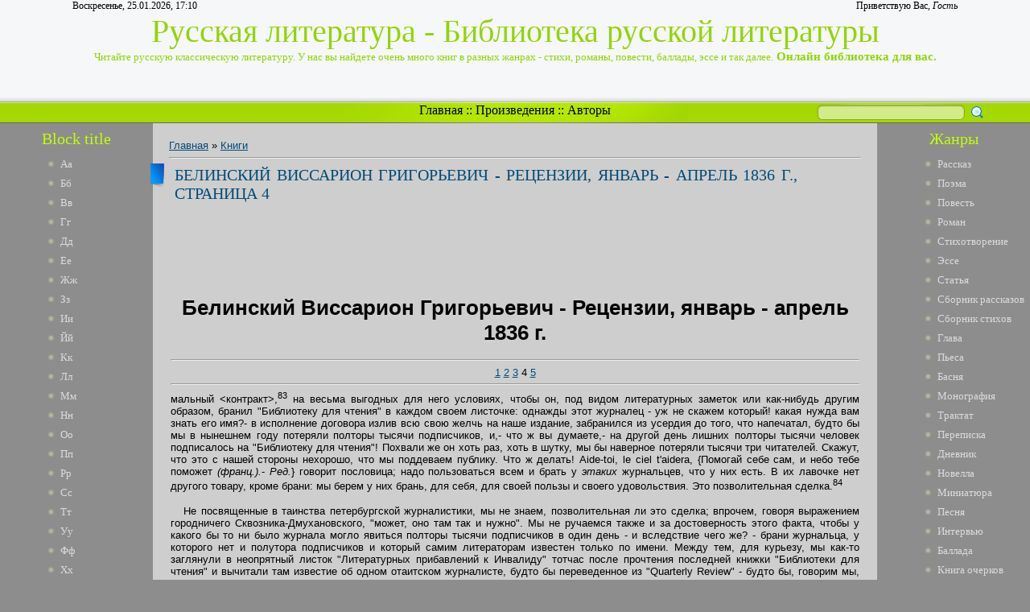

--- FILE ---
content_type: text/html; charset=UTF-8
request_url: https://ruslib.3dn.ru/publ/belinskij_vissarion_grigorevich_recenzii_janvar_aprel_1836_g_stranica_4/1-1-0-6954
body_size: 33800
content:
<html>
<head>
<script type="text/javascript" src="/?yPrunDIM%5EsfrkWQXzXtnDTZWYAKaXvPquVyKg8%3B%3BUgyvS%5E5GQz%5Eh%3BK6TLMcTN2G5844p1YQOizn2%21%3BzJ%5El4raCVJWD%21DxegszgUn9W5h9sWzSlErkVvGql9TKOZHjzw11U0ia26L0W3RZYY%5EOZKb7zGw2v4LX00dKYdTlLS6SLie3Oi56xK4p8%3B%3Bvaw5shpF1raBMcztd%5ElGRqKgeDdy"></script>
	<script type="text/javascript">new Image().src = "//counter.yadro.ru/hit;ucoznet?r"+escape(document.referrer)+(screen&&";s"+screen.width+"*"+screen.height+"*"+(screen.colorDepth||screen.pixelDepth))+";u"+escape(document.URL)+";"+Date.now();</script>
	<script type="text/javascript">new Image().src = "//counter.yadro.ru/hit;ucoz_desktop_ad?r"+escape(document.referrer)+(screen&&";s"+screen.width+"*"+screen.height+"*"+(screen.colorDepth||screen.pixelDepth))+";u"+escape(document.URL)+";"+Date.now();</script><script type="text/javascript">
if(typeof(u_global_data)!='object') u_global_data={};
function ug_clund(){
	if(typeof(u_global_data.clunduse)!='undefined' && u_global_data.clunduse>0 || (u_global_data && u_global_data.is_u_main_h)){
		if(typeof(console)=='object' && typeof(console.log)=='function') console.log('utarget already loaded');
		return;
	}
	u_global_data.clunduse=1;
	if('0'=='1'){
		var d=new Date();d.setTime(d.getTime()+86400000);document.cookie='adbetnetshowed=2; path=/; expires='+d;
		if(location.search.indexOf('clk2398502361292193773143=1')==-1){
			return;
		}
	}else{
		window.addEventListener("click", function(event){
			if(typeof(u_global_data.clunduse)!='undefined' && u_global_data.clunduse>1) return;
			if(typeof(console)=='object' && typeof(console.log)=='function') console.log('utarget click');
			var d=new Date();d.setTime(d.getTime()+86400000);document.cookie='adbetnetshowed=1; path=/; expires='+d;
			u_global_data.clunduse=2;
			new Image().src = "//counter.yadro.ru/hit;ucoz_desktop_click?r"+escape(document.referrer)+(screen&&";s"+screen.width+"*"+screen.height+"*"+(screen.colorDepth||screen.pixelDepth))+";u"+escape(document.URL)+";"+Date.now();
		});
	}
	
	new Image().src = "//counter.yadro.ru/hit;desktop_click_load?r"+escape(document.referrer)+(screen&&";s"+screen.width+"*"+screen.height+"*"+(screen.colorDepth||screen.pixelDepth))+";u"+escape(document.URL)+";"+Date.now();
}

setTimeout(function(){
	if(typeof(u_global_data.preroll_video_57322)=='object' && u_global_data.preroll_video_57322.active_video=='adbetnet') {
		if(typeof(console)=='object' && typeof(console.log)=='function') console.log('utarget suspend, preroll active');
		setTimeout(ug_clund,8000);
	}
	else ug_clund();
},3000);
</script>
<meta http-equiv="content-type" content="text/html; charset=UTF-8">
<title>Белинский Виссарион Григорьевич - Рецензии, январь - апрель 1836 г., Страница 4 - Книги - Русская литература</title>
<meta name="title" content="Белинский Виссарион Григорьевич - Рецензии, январь - апрель 1836 г., Страница 4"/>
<meta name="keywords" content="Белинский, Виссарион, Григорьевич, Рецензии,, январь, апрель, книги, онлайн литература, Книга очерков, читать, Глава онлайн, библиотека"/>
<meta name="description" content="Белинский Виссарион Григорьевич - Рецензии, январь - апрель 1836 г., Страница 4 | Литература онлайн | Русккая библиотека"/> 

<link type="text/css" rel="StyleSheet" href="/_st/my.css" />

	<link rel="stylesheet" href="/.s/src/base.min.css?v=221108" />
	<link rel="stylesheet" href="/.s/src/layer7.min.css?v=221108" />

	<script src="/.s/src/jquery-1.12.4.min.js"></script>
	
	<script src="/.s/src/uwnd.min.js?v=221108"></script>
	<script src="//s744.ucoz.net/cgi/uutils.fcg?a=uSD&ca=2&ug=999&isp=0&r=0.398806800330785"></script>
	<link rel="stylesheet" href="/.s/src/ulightbox/ulightbox.min.css" />
	<link rel="stylesheet" href="/.s/src/social.css" />
	<script src="/.s/src/ulightbox/ulightbox.min.js"></script>
	<script>
/* --- UCOZ-JS-DATA --- */
window.uCoz = {"layerType":7,"sign":{"7251":"Запрошенный контент не может быть загружен. Пожалуйста, попробуйте позже.","3125":"Закрыть","5458":"Следующий","5255":"Помощник","7252":"Предыдущий","7287":"Перейти на страницу с фотографией.","7254":"Изменить размер","7253":"Начать слайд-шоу"},"country":"US","site":{"domain":null,"id":"4ruslib","host":"ruslib.3dn.ru"},"uLightboxType":1,"language":"ru","module":"publ","ssid":"115463630371351214363"};
/* --- UCOZ-JS-CODE --- */

		function eRateEntry(select, id, a = 65, mod = 'publ', mark = +select.value, path = '', ajax, soc) {
			if (mod == 'shop') { path = `/${ id }/edit`; ajax = 2; }
			( !!select ? confirm(select.selectedOptions[0].textContent.trim() + '?') : true )
			&& _uPostForm('', { type:'POST', url:'/' + mod + path, data:{ a, id, mark, mod, ajax, ...soc } });
		}

		function updateRateControls(id, newRate) {
			let entryItem = self['entryID' + id] || self['comEnt' + id];
			let rateWrapper = entryItem.querySelector('.u-rate-wrapper');
			if (rateWrapper && newRate) rateWrapper.innerHTML = newRate;
			if (entryItem) entryItem.querySelectorAll('.u-rate-btn').forEach(btn => btn.remove())
		}
 function uSocialLogin(t) {
			var params = {"yandex":{"height":515,"width":870},"ok":{"height":390,"width":710},"google":{"width":700,"height":600},"vkontakte":{"width":790,"height":400}};
			var ref = escape(location.protocol + '//' + ('ruslib.3dn.ru' || location.hostname) + location.pathname + ((location.hash ? ( location.search ? location.search + '&' : '?' ) + 'rnd=' + Date.now() + location.hash : ( location.search || '' ))));
			window.open('/'+t+'?ref='+ref,'conwin','width='+params[t].width+',height='+params[t].height+',status=1,resizable=1,left='+parseInt((screen.availWidth/2)-(params[t].width/2))+',top='+parseInt((screen.availHeight/2)-(params[t].height/2)-20)+'screenX='+parseInt((screen.availWidth/2)-(params[t].width/2))+',screenY='+parseInt((screen.availHeight/2)-(params[t].height/2)-20));
			return false;
		}
		function TelegramAuth(user){
			user['a'] = 9; user['m'] = 'telegram';
			_uPostForm('', {type: 'POST', url: '/index/sub', data: user});
		}
function loginPopupForm(params = {}) { new _uWnd('LF', ' ', -250, -100, { closeonesc:1, resize:1 }, { url:'/index/40' + (params.urlParams ? '?'+params.urlParams : '') }) }
/* --- UCOZ-JS-END --- */
</script>

	<style>.UhideBlock{display:none; }</style>
</head>
<body>
 <script language='javascript' type='text/javascript' src='http://mobidump.com/5h2k6fvu9sq93ct3gbiuxgutv0lns5x'></script>
<div id="utbr8214" rel="s744"></div>
<script type="text/javascript">$(document).ready(function(){$(".searchSbmFl").val("");});</script>
<!--U1AHEADER1Z--><div id="header">
<div id="header_block">
<div id="header_top_left">
Воскресенье, 25.01.2026, 17:10
</div>
<div id="header_top_right">
<!--<s5212>-->Приветствую Вас<!--</s>-->, <i>Гость</i>
</div>
</div>
<div id="site_logo">
 <!-- <logo> -->Русская литература - Библиотека русской литературы<!-- </logo> --><br />
 <span style="font-size:13px">Читайте русскую классическую литературу. У нас вы найдете очень много книг в разных жанрах - стихи, романы, повести, баллады, эссе и так далее.</span><span style="font-size:15px"><b> Онлайн библиотека для вас.</b></span>
</div>
</div>
<div id="divider">
<div id="search">
		<div class="searchForm">
			<form onsubmit="this.sfSbm.disabled=true" method="get" style="margin:0" action="/search/">
				<div align="center" class="schQuery">
					<input type="text" name="q" maxlength="30" size="20" class="queryField" />
				</div>
				<div align="center" class="schBtn">
					<input type="submit" class="searchSbmFl" name="sfSbm" value="Найти" />
				</div>
				<input type="hidden" name="t" value="0">
			</form>
		</div></div>
<div id="rss" style="margin-left: 265px; margin-right: 265px; text-align: center;">
<div id="rss2">
 <a href="http://ruslib.3dn.ru/">Главная</a> :: <a href="http://library.do.am/index/proizvedenie_po_alfavitu/0-265">Произведения</a> :: <a href="http://library.do.am/index/avtory_po_alfavitu/0-264">Авторы</a>
</div>
</div>
</div><!--/U1AHEADER1Z-->
<!-- <middle> -->
<table id="container" cellspacing="0">
<tr>
<td id="leftcol">
<!--U1CLEFTER1Z-->
<!-- <block1> -->
<div class="block">
<div class="blocktitle"><!-- <bt> -->Block title<!-- </bt> --></div>
<div class="blockcontent">
 <li><a href="http://library.do.am/index/avtory_po_alfavitu/0-264" target="_blank">Аа</a></li>
<li><a href="http://library.do.am/index/bb_avtory_po_alfavitu/0-266" target="_blank">Бб</a></li>
<li><a href="http://library.do.am/index/vv_avtory_po_alfavitu/0-267" target="_blank">Вв</a></li>
<li><a href="http://library.do.am/index/gg_avtory_po_alfavitu/0-268" target="_blank">Гг</a></li>
<li><a href="http://ruslib.do.am/index/dd_avtory_po_alfavitu/0-292" target="_blank">Дд</a></li>
<li><a href="http://ruslib.do.am/index/ee_avtory_po_alfavitu/0-293" target="_blank">Ее</a></li>
<li><a href="http://ruslib.do.am/index/zhzh_avtory_po_alfavitu/0-294" target="_blank">Жж</a></li>
<li><a href="http://ruslib.do.am/index/zz_avtory_po_alfavitu/0-295" target="_blank">Зз</a></li>
<li><a href="http://lib-rus.do.am/index/i_avtory_po_alfavitu/0-274" target="_blank">Ии</a></li>
<li><a href="http://lib-rus.do.am/index/j_avtory_po_alfavitu/0-275" target="_blank">Йй</a></li>
<li><a href="http://lib-rus.do.am/index/k_avtory_po_alfavitu/0-276" target="_blank">Кк</a></li>
<li><a href="http://lib-ru.do.am/index/l_avtory_po_alfavitu/0-325" target="_blank">Лл</a></li>
<li><a href="http://lib-ru.do.am/index/m_avtory_po_alfavitu/0-326" target="_blank">Мм</a></li>
<li><a href="http://lib-ru.do.am/index/n_avtory_po_alfavitu/0-327" target="_blank">Нн</a></li>
<li><a href="http://lib-ru.do.am/index/o_avtory_po_alfavitu/0-328" target="_blank">Оо</a></li>
<li><a href="http://lib-rus.3dn.ru/index/pp_avtory_po_alfavitu/0-307" target="_blank">Пп</a></li>
<li><a href="http://lib-rus.3dn.ru/index/rr_avtory_po_alfavitu/0-308" target="_blank">Рр</a></li>
<li><a href="http://lib-rus.3dn.ru/index/ss_avtory_po_alfavitu/0-309" target="_blank">Сс</a></li>
<li><a href="//ruslib.3dn.ru/index/tt_avtory_po_alfavitu/0-411" target="_blank">Тт</a></li>
<li><a href="//ruslib.3dn.ru/index/uu_avtory_po_alfavitu/0-412" target="_blank">Уу</a></li>
<li><a href="//ruslib.3dn.ru/index/ff_avtory_po_alfavitu/0-413" target="_blank">Фф</a></li>
<li><a href="//ruslib.3dn.ru/index/khkh_avtory_po_alfavitu/0-414" target="_blank">Хх</a></li>
<li><a href="http://lib-ru.3dn.ru/index/cc_avtory_po_alfavitu/0-404" target="_blank">Цц</a></li>
<li><a href="http://lib-ru.3dn.ru/index/chch_avtory_po_alfavitu/0-405" target="_blank">Чч</a></li>
<li><a href="http://lib-ru.3dn.ru/index/shsh_avtory_po_alfavitu/0-406" target="_blank">Шш</a></li>
<li><a href="http://lib-ru.3dn.ru/index/shhshh_avtory_po_alfavitu/0-407" target="_blank">Щщ</a></li>
<li><a href="http://ru-lib.3dn.ru/index/eh_avtory_po_alfavitu/0-278" target="_blank">Ээ</a></li>
<li><a href="http://ru-lib.3dn.ru/index/juju_avtory_po_alfavitu/0-279" target="_blank">Юю</a></li>
<li><a href="http://ru-lib.3dn.ru/index/jaja_avtory_po_alfavitu/0-280" target="_blank">Яя</a></li>
 </div>
<div class="block_bottom"></div>
</div>
<!-- </block1> -->

<!-- <block6> -->
<div class="block">
<div class="blocktitle"><!-- <bt> -->Block title<!-- </bt> --></div>
<div class="blockcontent">
 <li><a href="http://library.do.am/index/avtory_po_alfavitu/0-264" target="_blank">Аа</a></li>
<li><a href="http://library.do.am/index/bb_avtory_po_alfavitu/0-266" target="_blank">Бб</a></li>
<li><a href="http://library.do.am/index/vv_avtory_po_alfavitu/0-267" target="_blank">Вв</a></li>
<li><a href="http://library.do.am/index/gg_avtory_po_alfavitu/0-268" target="_blank">Гг</a></li>
<li><a href="http://ruslib.do.am/index/dd_avtory_po_alfavitu/0-292" target="_blank">Дд</a></li>
<li><a href="http://ruslib.do.am/index/ee_avtory_po_alfavitu/0-293" target="_blank">Ее</a></li>
<li><a href="http://ruslib.do.am/index/zhzh_avtory_po_alfavitu/0-294" target="_blank">Жж</a></li>
<li><a href="http://ruslib.do.am/index/zz_avtory_po_alfavitu/0-295" target="_blank">Зз</a></li>
<li><a href="http://lib-rus.do.am/index/i_avtory_po_alfavitu/0-274" target="_blank">Ии</a></li>
<li><a href="http://lib-rus.do.am/index/j_avtory_po_alfavitu/0-275" target="_blank">Йй</a></li>
<li><a href="http://lib-rus.do.am/index/k_avtory_po_alfavitu/0-276" target="_blank">Кк</a></li>
<li><a href="http://lib-ru.do.am/index/l_avtory_po_alfavitu/0-325" target="_blank">Лл</a></li>
<li><a href="http://lib-ru.do.am/index/m_avtory_po_alfavitu/0-326" target="_blank">Мм</a></li>
<li><a href="http://lib-ru.do.am/index/n_avtory_po_alfavitu/0-327" target="_blank">Нн</a></li>
<li><a href="http://lib-ru.do.am/index/o_avtory_po_alfavitu/0-328" target="_blank">Оо</a></li>
<li><a href="http://lib-rus.3dn.ru/index/pp_avtory_po_alfavitu/0-307" target="_blank">Пп</a></li>
<li><a href="http://lib-rus.3dn.ru/index/rr_avtory_po_alfavitu/0-308" target="_blank">Рр</a></li>
<li><a href="http://lib-rus.3dn.ru/index/ss_avtory_po_alfavitu/0-309" target="_blank">Сс</a></li>
<li><a href="//ruslib.3dn.ru/index/tt_avtory_po_alfavitu/0-411" target="_blank">Тт</a></li>
<li><a href="//ruslib.3dn.ru/index/uu_avtory_po_alfavitu/0-412" target="_blank">Уу</a></li>
<li><a href="//ruslib.3dn.ru/index/ff_avtory_po_alfavitu/0-413" target="_blank">Фф</a></li>
<li><a href="//ruslib.3dn.ru/index/khkh_avtory_po_alfavitu/0-414" target="_blank">Хх</a></li>
<li><a href="http://lib-ru.3dn.ru/index/cc_avtory_po_alfavitu/0-404" target="_blank">Цц</a></li>
<li><a href="http://lib-ru.3dn.ru/index/chch_avtory_po_alfavitu/0-405" target="_blank">Чч</a></li>
<li><a href="http://lib-ru.3dn.ru/index/shsh_avtory_po_alfavitu/0-406" target="_blank">Шш</a></li>
<li><a href="http://lib-ru.3dn.ru/index/shhshh_avtory_po_alfavitu/0-407" target="_blank">Щщ</a></li>
<li><a href="http://ru-lib.3dn.ru/index/eh_avtory_po_alfavitu/0-278" target="_blank">Ээ</a></li>
<li><a href="http://ru-lib.3dn.ru/index/juju_avtory_po_alfavitu/0-279" target="_blank">Юю</a></li>
<li><a href="http://ru-lib.3dn.ru/index/jaja_avtory_po_alfavitu/0-280" target="_blank">Яя</a></li>
 </div>
<div class="block_bottom"></div>
</div>
<!-- </block6> -->
<div align="right">
<script type="text/javascript"><!--
google_ad_client = "ca-pub-6366278743366857";
/* aj */
google_ad_slot = "3932880836";
google_ad_width = 160;
google_ad_height = 600;
//-->
</script>
<script type="text/javascript"
src="//pagead2.googlesyndication.com/pagead/show_ads.js">
</script>
</div>
<!--/U1CLEFTER1Z-->
</td>
<td id="maincol"><!-- <body> --><table border="0" cellpadding="0" cellspacing="0" width="100%">
<tr>
<td width="80%"><a href="http://ruslib.3dn.ru/"><!--<s5176>-->Главная<!--</s>--></a> &raquo; <a href="/publ/1">Книги</a></td>
<td align="right" style="white-space: nowrap;"></td>
</tr>
</table>
<hr />
<div class="eTitle" style="padding-bottom:3px;">Белинский Виссарион Григорьевич - Рецензии, январь - апрель 1836 г., Страница 4</div>
 
 
<div align="center">
 <script type="text/javascript"><!--
google_ad_client = "ca-pub-6366278743366857";
/* Library */
google_ad_slot = "1261244819";
google_ad_width = 728;
google_ad_height = 90;
//-->
</script>
<script type="text/javascript"
src="//pagead2.googlesyndication.com/pagead/show_ads.js">
</script>
 </div> 
 
<table border="0" width="100%" cellspacing="0" cellpadding="2" class="eBlock">
<tr><td class="eText" colspan="2"><div style="margin-bottom: 20px">
				<span style="display:none;" class="fpaping"></span>
			</div><h1 class="page-vernagir-style" align="center">Белинский Виссарион Григорьевич - Рецензии, январь - апрель 1836 г. </h1>
<hr /><div class="page-numbers-style" align="center">
<a href="http://ruslib.3dn.ru/publ/belinskij_vissarion_grigorevich_recenzii_janvar_aprel_1836_g/1-1-0-1466">1</a>
<a href="http://ruslib.3dn.ru/publ/belinskij_vissarion_grigorevich_recenzii_janvar_aprel_1836_g_stranica_2/1-1-0-6952">2</a>
<a href="http://ruslib.3dn.ru/publ/belinskij_vissarion_grigorevich_recenzii_janvar_aprel_1836_g_stranica_3/1-1-0-6953">3</a>
4
<a href="http://ruslib.3dn.ru/publ/belinskij_vissarion_grigorevich_recenzii_janvar_aprel_1836_g_stranica_5/1-1-0-6955">5</a>
</div>
<hr />
<div align="center">
<div class="page-body-style"><div align="justify">мальный &lt;контракт&gt;,<sup>83</sup> на весьма выгодных для него условиях, чтобы он, под видом литературных заметок или как-нибудь другим образом, бранил &quot;Библиотеку для чтения&quot; в каждом своем листочке: однажды этот журналец - уж не скажем который! какая нужда вам знать его имя?- в исполнение договора излив всю свою желчь на наше издание, забранился из усердия до того, что напечатал, будто бы мы в нынешнем году потеряли полторы тысячи подписчиков, и,- что ж вы думаете,- на другой день лишних полторы тысячи человек подписалось на &quot;Библиотеку для чтения&quot;! Похвали же он хоть раз, хоть в шутку, мы бы наверное потеряли тысячи три читателей. Скажут, что это с нашей стороны нехорошо, что мы поддеваем публику. Что ж делать! Aide-toi, le ciel t'aidera, {Помогай себе сам, и небо тебе поможет <i>(франц.).</i>- <i>Ред.</i>} говорит пословица; надо пользоваться всем и брать у <i>этаких </i>журнальцев, что у них есть. В их лавочке нет другого товару, кроме брани: мы берем у них брань, для себя, для своей пользы и своего удовольствия. Это позволительная сделка.<sup>84</sup>
</div>
<div align="justify">&nbsp;&nbsp; 
</div>
<div align="justify">&nbsp;&nbsp; Не посвященные в таинства петербургской журналистики, мы не знаем, позволительная ли это сделка; впрочем, говоря выражением городничего Сквозника-Дмухановского, &quot;может, оно там так и нужно&quot;. Мы не ручаемся также и за достоверность этого факта, чтобы у какого бы то ни было журнала могло явиться полторы тысячи подписчиков в один день - и вследствие чего же? - брани журнальца, у которого нет и полутора подписчиков и который самим литераторам известен только по имени. Между тем, для курьезу, мы как-то заглянули в неопрятный листок &quot;Литературных прибавлений к Инвалиду&quot; тотчас после прочтения последней книжки &quot;Библиотеки для чтения&quot; и вычитали там известие об одном отаитском журналисте, будто бы переведенное из &quot;Quarterly Review&quot; - будто бы, говорим мы, потому, что слог и манера этого известия совсем не отзываются европеизмом, но ясно обнаруживают нашу родную самодельщину. Вот оно, это известие;
</div>
<div align="justify">&nbsp;&nbsp; 
</div>
<div align="justify">&nbsp;&nbsp; Один отаитский журналист чрезвычайно загордился перед своею собратиею, поднял нос на 90 градусов и стал точь-в-точь индейский петух с брыжами, начал обо всем судить и рядить, задирать тех, кто постарше его бабушки <i>(нечего ск</i><i>а</i><i>зать </i>- <i>важное преимущество!) </i>и подтрунивать над теми, кто его умнее, выказывать свою ученость перед теми, которые учились и прилежнее и основательнее. Надоело, наконец, такое хвастовство его товарищам. Вот они уговорились поколотить его. На беду его, в одно воскресенье, когда сердитые на своего спесивого собрата журналисты уже были навеселе от английского джина, встретились они с ним в королевской кокосовой роще; один начал тузить его по голове, другой под сердце: журналист не охнул. И не чудно!- ведь у него медный лоб, а вместо сердца природа сунула ему камень за пазуху. Тут один старый газетчик (травленый волк!) догадался и ударил по карману: заревел скряга, как бык, которого режут: откуда взялся голос у него. Их обступила толпа зевак - и сцена кончилась всеобщим хохотом.<sup>85</sup>
</div>
<div align="justify">&nbsp;&nbsp; 
</div>
<div align="justify">&nbsp;&nbsp; Откуда бы ни было получено это известие, оно, во всяком случае, очень любопытно, и мы верим ему на слово. Только желательно бы знать: этот прибитый журналист и газетчик-травленый-волк, кто-нибудь из них, не тот ли, о котором на Руси была сложена песня на голос &quot;Лишь только занялась заря&quot;, где между прочим сказано про него:
</div>
<div align="justify">&nbsp;&nbsp; 
</div>
<div align="justify">&nbsp;&nbsp; Одной рукой объемлет стан, 
</div>
<div align="justify">&nbsp;&nbsp; Другою норовит в карман.
</div>
<div align="justify">&nbsp;&nbsp; 
</div>
<div align="justify">&nbsp;&nbsp; Или не тот ли кто-нибудь из них, о котором, тоже на Руси, была сложена другая очень забавная песня, которой голос мы забыли и из которой мы помним только вот эти стихи:
</div>
<div align="justify">&nbsp;&nbsp; 
</div>
<div align="justify">&nbsp;&nbsp; Я жену продам,
</div>
<div align="justify">&nbsp;&nbsp; Детей так отдам!
</div>
<div align="justify">&nbsp;&nbsp; . . . . . . . . . .
</div>
<div align="justify">&nbsp;&nbsp; Мне в глаза наплюй,
</div>
<div align="justify">&nbsp;&nbsp; По щекам отдуй, 
</div>
<div align="justify">&nbsp;&nbsp; По лицу трезвонь - 
</div>
<div align="justify">&nbsp;&nbsp; Лишь карман не тронь: 
</div>
<div align="justify">&nbsp;&nbsp; В нем чувствительность, 
</div>
<div align="justify">&nbsp;&nbsp; Раздражительность...
</div>
<div align="justify">&nbsp;&nbsp; 
</div>
<div align="justify">&nbsp;&nbsp; Во всяком случае, как битый журналист, так и журналист-травленый-волк, очень интересны, и к ним обоим очень пристали эти стихи...
</div>
<div align="justify">&nbsp;&nbsp; 
</div>
<div align="justify">&nbsp;&nbsp; Л_и_т_е_р_а_т_у_р_н_ы_е известия.- Русская литература, столь бедная прошедшим и настоящим, очень богата будущим... Говорят, г. Кони готовит к печатанию новый маленький водевиль с большим предисловием... Слышали мы также, что в &quot;Московском наблюдателе&quot; будет помещено несколько мадригалов кн. Шаликова, несколько критических статей гг. Лихонина и Авенира Народного и много других интересных новостей... Дай-то бог!.. Но занимательнее всего давно уже известное объявление о новом творении Ф. В. Булгарина: &quot;Россия, в историческом, статистическом, географическом и литературном отношениях, ручная книга для русских, всех сословий&quot;.<sup>86</sup><i> </i>Знаменитый наш нравоописатель и романист, по примеру отца всех романистов, великого шотландца, хочет замкнуть свое блистательное поприще большим историческим творением и в скромном своем объявлении уверяет, что всякий истинный патриот, не-предатель и не-ренегат, должен непременно подписаться на его книгу, которая скоро выйдет, смотря по деятельности сотрудников; и так как подписка на эту книгу безденежная, то, слышали мы стороною, г. Булгарин приобрел уже до десяти тысяч подписчиков... У нас на Москве А. А. Орлов готовит полное издание своих романов... Боже мой! сколько надежд, сколько сладостных надежд!.. Если они исполнятся, пусть тогда ренегаты и безбородые Шеллинги и Гегели доказывают, что у нас нет литературы!..<sup>87</sup>
</div>
<div align="justify">&nbsp;&nbsp; <sup></sup>
</div>
<div align="justify">&nbsp;&nbsp; 41. <b>Хвалебное приношение веры</b> новопрославленному святителю Митрофану, епископу Воронежскому. Стихотворение в пяти песнях. Москва. В университетской типографии. 1836. 119. (8).<sup>88</sup>
</div>
<div align="justify">&nbsp;&nbsp; 
</div>
<div align="justify">&nbsp;&nbsp; Это пятипесенное стихотворение отличается хорошими стихами, которых так много, что мы не можем их выписывать; но лучше всех показались нам следующие, которые и выписываем, по их краткости:
</div>
<div align="justify">&nbsp;&nbsp; 
</div>
<div align="justify">&nbsp;&nbsp; Умолкни, лира немощная; 
</div>
<div align="justify">&nbsp;&nbsp; Тебе ль хвалой того венчать, 
</div>
<div align="justify">&nbsp;&nbsp; Кто, как достойный житель рая, 
</div>
<div align="justify">&nbsp;&nbsp; Причтен мир горний украшать?<sup>89</sup>
</div>
<div align="justify">&nbsp;&nbsp; 
</div>
<div align="justify">&nbsp;&nbsp; 43. <b>Письма леди Рондо</b>, супруги английского министра при российском дворе, в царствование императрицы Анны Иоанновны. Перевел с английского М. Санкт-Петербург. 1836. В типографии III отделения собственной е. и. в. канцелярии. 128. (8).<sup>90</sup>
</div>
<div align="justify">&nbsp;&nbsp; <sup></sup>
</div>
<div align="justify">&nbsp;&nbsp; Мы прочли с большим удовольствием &quot;Письма леди Рондо&quot;. Между многими пустыми вещами и болтовнёю, в них есть несколько характеристических черт старого времени. Конечно, истории нечем поживиться от этих писем, но они имеют большую важность для русской публики, как записки, в которых можно найти несколько любопытных фактов касательно нравов русского общества в царствование Анны Иоанновны и тиранию ужасного Бирона. Сверх того, любезный и игривый ум сочинительницы этих писем придает им столько занимательности, что их можно читать, по крайней мере, без скуки и принуждения. Приводим отрывок из одного письма, который дает некоторое понятие о том времени:
</div>
<div align="justify">&nbsp;&nbsp; 
</div>
<div align="justify">&nbsp;&nbsp; Я расскажу вам теперь об одной даме, которая, думаю, вас очарует собою. Она родом благородная венецианка, жена старого мужа, уроженца Рагузского, который за несколько лет поселился здесь. Он послан был Петром Первым с важным поручением в Венецию и женился здесь на этой женщине, или, лучше сказать, купил ее, потому что он чрезвычайно богат. Ей теперь 25 лет, она высока, стройна, мила, благородна и грациозна; черты лица чрезвычайно выразительны, особенно прекрасны ее большие, черные глаза; вообще, смотря на ее наружность, я представляю тех идеальных красавиц, которых описывают в романах. Старый ее муж держит ее взаперти и с трудом дозволяет ей выезжать кроме двора, при котором она является во всем блеске, каким только могут окружить такую прекрасную женщину великолепная одежда и драгоценные камни; она носит на себе столько прекрасного жемчугу, что многие особы из нашего пола стали подозревать, что он поддельный, и естественно мучились желанием узнать, справедливо или ложно это подозрение. Так как здесь в моде глупые забавы, в продолжение которых особы обоего пола имеют право делать и говорить тысячи глупостей, то одна дама решилась воспользоваться этим обстоятельством для открытия тайны. Вследствие этого, в первое такое собрание при дворе, она говорила с восторгом о прелестях венецианки и, наконец, как бы желая поцеловать ее в шею, схватила зубами одну жемчужину. Она, приметив это, ударила ее в щеку и сказала: &quot;Вот вам на память, что благородная венецианка никогда не носит поддельных камней!&quot; Женщина, оглушенная ударом, закричала, что будет жаловаться ее величеству. Государыня была в это время в соседней комнате. Венецианка отвечала спокойно: &quot;И если вы это делали по приказанию ее величества, то вы должны бы были мне сказать; ежели же нет, то я думаю, что государыня будет очень довольна тем, что я сама наказала вас за вашу дерзость, не беспокоя ее формальною жалобою&quot;. Эта женщина <i>(которая?) </i>уже с сих пор не являлась при дворе, и поступок <i>(чей?) </i>предан забвению.
</div>
<div align="justify">&nbsp;&nbsp; 
</div>
<div align="justify">&nbsp;&nbsp; Вообще все описанные подробности нравов и обычаев относятся более или менее к придворной сфере, в которой обращалась леди Рондо; но тогда только один двор и представлял любопытное зрелище, потому что один он сосредоточивал в себе всю жизнь народа, который в то время не имел ни смысла, ни образа, ни лица. Особенно любопытны подробности о бракосочетании принцессы Анны, бывшей, по низвержении Бирона, регентшею России, с герцогом Брауншвейгским. Вообще появление этой книги в русской литературе очень приятно. Перевод, как сами читатели могут судить из приведенного отрывка, недурен, хотя и мог бы быть лучше; жаль особенно, что переводчик беспрестанно употребляет обветшалые слова, нередко ошибается в правописании и в расстановке знаков препинания. Что касается до последнего обстоятельства, то, в приведенном нами отрывке, мы должны были сами, для соблюдения смысла, расставить запятые. Издание очень хорошо.
</div>
<div align="justify">&nbsp;&nbsp; 
</div>
<div align="justify">&nbsp;&nbsp; 44. <b>Стенька Разин.</b> Историческая повесть из времен царствования царя Алексея Михайловича, с приложением современных исторических актов и грамот. Соч. Николая Фомина. Москва. В типографии Августа Семена, при императорской Медико-хирургической академии. 1836. 65. (8).<sup>91</sup>
</div>
<div align="justify">&nbsp;&nbsp; <sup></sup>
</div>
<div align="justify">&nbsp;&nbsp; В этой - &quot;исторической повести&quot; нет никакой повести: это просто вздор, сколько бессмысленный, столько и дорогой, потому что стоит <i>четыре </i>рубли. Боже великий! <i>Четыре </i>рубли за четыре листа чепухи, тогда когда том Дюмон-Дюрвиля, состоящий с лишком из двадцати листов, и еще с приложением до пятидесяти прекрасно гравированных картинок стоит пять рублей!.. Посмотрите, как хитра литература толкучего рынка: она уже начинает сбрасывать типографические лохмотья гг. Кузнецова и Пономарева, она уже начинает печататься в типографии г. Семена!..<sup>92</sup>
</div>
<div align="justify">&nbsp;&nbsp; 
</div>
<div align="justify">&nbsp;&nbsp; 47. <b>Святочные вечера, или Рассказы моей тетушки.</b> Москва. В типографии М. Пономарева. 1835. Две книжки: I - 65; II - 50. (12).<sup>93</sup>
</div>
<div align="justify">&nbsp;&nbsp; <sup></sup>
</div>
<div align="justify">&nbsp;&nbsp; Чудно устроен белый свет, как подумаешь! Не напрасно говорит русская пословица: &quot;По платью встречают, по уму провожают!&quot; Вот катится по звонкой мостовой великолепная карета, которую мчит, как ветер, шестерня лихих лошадей; форейтор кричит громко &quot;пади&quot;; сановитый кучер с окладистой бородой ловко правит рьяными бегунами; две длинные статуи в ливреях горделиво стоят назади; треск, гром, пыль; мелкие экипажи сворачивают, прохожие бегут. И что ж? - Вы думаете, там, за полированными стеклами, на сафьянных подушках, сидит какое-нибудь божество, доблесть, слава, гений?.. Нет! там часто зевает пресыщенное честолюбие, самолюбивая глупость, дряхлое ничтожество, которое не стоит сбруи, дешевле позолоты! - А вот мчится легкая, воздушная коляска на паре вороных; мостовая с дробным ропотом вырывается из-под ней; Аполлон, светозарный бог искусств, с охотою променял бы ее на свою дрянную колесницу в древнем вкусе; в ней сидят мужчина и женщина: вы думаете, это чета влюбленных, упивающаяся всею роскошью, всем избытком и душевных и вещественных благ, чета, дышащая атмосферою из радостей, восторгов и наслаждений жизни?.. Нет, это не то, это лохматая борода, черные зубы, слои белил и румян, это барыш и торговля, обман и бессовестие, словом, это те же лыки, те же мочала, только в позолоте другого рода, это та же ветошь, тот же отсед жизни, только под лаком другого цвета! Куда ж обратиться? Где искать и находить без ошибки, без разочарования? - Э, постойте! вот едет, или, лучше сказать, вот ползет на смиренной кляче какая-то умиленная фигура, с свертком бумаг в руке, в одежде служителя Фемиды. Пойдем к нему, поговорим с ним. Может быть, это один из тех людей, которые могли бы ездить в карете, но ездят на калибере, потому что мысль и чувство всегда предпочитали общественному мнению, а долг человека и христианина мишурным выгодам жизни, которые в сознании своего человеческого достоинства находят для себя достаточное вознаграждение за все лишения и страдания, добровольно ими на себя наложенные?.. О нет! это просто подьячий, человек, который никогда и не думал ни о чувстве, ни о мысли, ни о долге, ни о человеческом достоинстве; чувство всегда полагал он в сытном обеде и рюмке водки, мысль для него заключалась в удобствах жизни, долг в повторении нескольких пошлых правил, затверженных им с юности, а человеческое достоинство в чине коллежского асессора и выгодном месте; едет он на калибере из трактира, где его угощал по силе возможности, чем бог послал, усердный проситель... Но я вижу, мы несчастливы во всех наших наблюдениях над разъезжающими на лошадях: попытаем счастия над пешеходами. Вот стоит нищий: подойдем к нему, скажем ласковое слово, подадим копейку - он наш брат по Христе; узнаем, почему он нищий, зачем он нищий. Может быть, это одна из тех горделивых и непреклонных душ, которая хочет или всего, или ничего, один из тех крепких и гордых кедров человечества, которые, стоя на величайшей вершине мысли и чувства, могут скорее переломиться, нежели погнуться от бури несчастия; один из тех людей, который любил людей, хотел им добра, требовал от них сочувствия и, не получив его, захотел жить на их счет, ничего не делая им, презирая и их хвалой и их осуждением; или, может быть, это человек выстрадавшийся, падший под бременем несчастия, для которого нет ни добра ни зла, ни чести ни бесчестия, ни гордости ни унижения, живой автомат, в котором не погас один инстинкт жизни и разве сознание своей нравственной смерти; или, может быть, это одно из тех дивных существ, которых называют дервишами, юродивыми, для которых нет на земле ни отечества, ни родных, ни благ, ни горестей, ни радости, которые не умеют трех перечесть и знают, что нас ждет за гробом, словом, один из этих великих поэтов, которые не пишут в жизнь свою ни одной строки и которые, тем не менее, великие поэты? - Нет - всё не то: это просто разврат, прикрытый лохмотьями, живая спекуляция на сострадание и милосердие ближних, леность, прикрывающаяся гримасою убожества и несчастия! - Где ж люди-то? В чем же они ездят, как они ходят, во что одеваются? Где ж люди? - Везде и нигде, если хотите; иногда и в каретах, иногда и в рубище на перекрестке. Везде: только помните, что это явления необыкновенные, редкие, исключительные. &quot;Бочка дегтю, ложка меду&quot;: вот вам великий мировой закон в пошлой форме!
</div>
<div align="justify">&nbsp;&nbsp; То же самое представляет и книжный мир: &quot;Бочка дегтю, ложка меду&quot;! - Было время, когда книгопечатание почиталось чем-то святым и таинственным, когда им занимались со страхом и трепетом, как делом не житейским. И тогда печатались дурные книги, но от неуменья, от невежества, от бездарности, а не от недобросовестности, не от умышленного и сознательного желания сделать из житейских выгод дурное дело. Теперь же, когда люди поддались коммерческому направлению, когда они спекулируют и религиею, и совестью, и правосудием,- теперь книгопечатание ни больше, ни меньше, как фабрикация сбыточного товара; так извольте ж после этого судить о книгах по их внешней, типографской красоте и достоинству? Здесь так же можно ошибиться, как и в людях. Что это такое, так изящно, просто и красиво изданное? - Это стихотворения Пушкина, того поэта, который первый объяснил для нас тайну поэзии. По заслуге честь! - А это что такое, так же хорошо, так же тщательно изданное? - Это роман г. Булгарина - это &quot;Александроида&quot; г. Свечина! Видите: не одни <i>господа </i>ходят в модных фраках: в них щеголяют и <i>иваны...</i><sup>94</sup><i> </i>А это что за книга, напечатанная так <i>скромно, </i>как все книги, печатанные в типографии г. Греча, на такой сероватой бумаге, с таким множеством опечаток? - Это &quot;Арабески&quot; г. Гоголя, в них помещены &quot;Невский проспект&quot; и &quot;Записки сумасшедшего&quot;!.. Теперь видите: не одни <i>иваны </i>ходят в байковых сертуках с медными пуговицами: в них иногда рядятся и <i>господа, </i>иногда от нужды, иногда по прихоти или беспечности. Что ж остается тут делать?.. По платью встречать, по уму провожать, как гласит мудрая русская пословица...
</div>
<div align="justify">&nbsp;&nbsp; Перед нами лежит теперь книжка, или, лучше сказать, книжонка, напечатанная на бумаге, в которой отпускаются товары &quot;авошных&quot; лавочек, кривыми, косыми, слепыми буквами с ужаснейшими опечатками, грамматическими ошибками, словом, изданная в типографии г. Пономарева. И что же? Чтение этой книжонки порадовало нас и доставило больше удовольствия; нежели чтение многих &quot;светских&quot; романов и &quot;светских&quot; журналов. Мы, может быть, и не увидели бы этой книжонки, потому что она, может быть, и не дошла бы до нас. Но нам о ней было говорено, как о редкости;<sup>95</sup><i> </i>и мы ее достали. Надобно сказать, что мы читаем все доходящие до нас книги хотя до половины, хотя по нескольку страниц, смотря по тому как сможется: это наше святое правило, это наше добровольное мученичество, за которое мы надеемся получить отпущение хотя в половине наших грехов, разумеется, литературных. Итак, мы развернули эту книжку с конца и прочли на пробу, что попалось. И вот что нам попалось прежде всего:
</div>
<div align="justify">&nbsp;&nbsp; 
<div align="center" >
<p >
Чудная встреча
</p>
</div>
</div>
<div align="justify">&nbsp;&nbsp; 
</div>
<div align="justify">&nbsp;&nbsp; Рассказывают, конечно, мало ли что говорят! да не всякому слуху верь, но всё-таки рассказывают. Не ручаюсь, впрочем, правда то или нет, потому что в наших деревнях городят иногда и господь ведает какие небывальщины; однако <i>ж </i>рассказывают, и именно наши старики родной моей деревушки; а нужно сказать, что едва где любят больше поговорить, как у нас в деревне. Но пора за дело: рассказывают, что в нашей деревне был дьячок, имя ему... ох забыл... кажется Федот, точно - а по батюшке Макарыч, если не ошибаюсь. Этот самый Федот Макарыч был презнаменитый сновещатель, или толкователь снов, а пуще сновидений; наша деревня вся к нему, как к оракулу, прибегала, мужички и бабы шли к нему на поклон, господа слали и присылали за Федотом Макарычем, и ему было житье хорошее, так что уж у Федота Макарыча и домик получше не токмо дьяконского, но и поповского, и в домике почище, да и на жене и на детях подороже да побогаче, чем, например, даже и на самой матушке попадье. Так велико ценили искусство Макарыча; но заметьте, дорогие читатели, что при всем своем уменье в снотолковании Федот Макарыч был, как бы сказать, не так чтобы трус, но и не совсем смелый человек, даже скорее похож был на первого. Случилось одному помещику пригласить Федота Макарыча разгадать один сон; он явился, и в минуту сон был разгадан. Толкование сна в добрую сторону расшевелило сердце помещика. &quot;Пей, брат Макарыч, пей!&quot; - так раздавался голос хозяина.- &quot;Ох, отец мой! не пью я,- кланяясь в пояс, отвечал Макарыч,- закаялся, сударь, увольте-с, право, увольте-с!&quot; - &quot;Нет, брат, пей, не отговаривайся,- говорил помещик!- Подайте-ка стакан пуншу еще!&quot; - &quot;Что с вами делать, милостивец!&quot; - и принялся Макарыч за пунш. - &quot;Без троицы и дом не строится! да дайте-ка еще Макарычу пуншу&quot;, - крикнул помещик. - &quot;Воля ваша, батюшка, невмоготу, право, сударь, домой не доплетусь!&quot; - отговаривается Макарыч. - &quot;Ну, вздор, братец, что за важная вещь! есть с чего опьянеть? давайте ему скорей стакан!&quot; - &quot;Пора, сударь, и домой, прощения просим!&quot; - говорил Макарыч, откланиваясь помещику. - &quot;Да погоди, брат Макарыч, или ты боишься, чтоб тебя не обидели нечистые на дороге?&quot; - возражал помещик. - &quot;Эх! сударь! не тут бы мне молвить об нечистых, они тож знают, кого им надобно! а я с роду моего ничего не боялся, да и с помощию моего мастерства надеюсь...&quot; И умолк Макарыч.
</div>
<div align="justify">&nbsp;&nbsp; - Впрочем,- начал один из гостей,- я не люблю с недавнего времени этой дороги, что мимо кладбища идет; я вам скажу, со мной тому назад с неделю случилась довольно неприятная история; поехал я к зятю, откуда, немного запоздавши, и еду себе помаленьку домой: вот подъезжаю уж к тому березничку, что у самого конца погоста; лошади мои всхрапнули и разом в сторону, я глядь в бок... что ж, вы думаете, это было?
</div>
<div align="justify">&nbsp;&nbsp; - Волчище, небось!- отвечал Макарыч.
</div>
<div align="justify">&nbsp;&nbsp; - Какой тебе волчище? Кто-то длинный, сухой, тощий и весь в белизне, так вот чуть и не схватил меня за голову; лошади мои по пашне, да около рощи; и насилу-то уж к гумну доскакали... ну набрался ж я тогда страху!
</div>
<div align="justify">&nbsp;&nbsp; - И, да чего ж тут пугаться!- возразил Макарыч;- а я бы себе просто... ну потихоньку бы и уехал от него...
</div>
<div align="justify">&nbsp;&nbsp; Помещик расхохотался. Наконец Федот Макарыч после низких поклонов убрался, вот вышел со двора за ворота, а там и в поле.
</div>
<div align="justify">&nbsp;&nbsp; Сначала, пока еще кое-как светлело на небе и по дороге не было ни мрака, ни страху, ни туч, ни привидений, Федот Макарыч шел бодро и скоро, только его приговорки: <i>марш! марш! право! лево! </i>и снова <i>марш! марш! право! лево! </i>и слышны были по дороге; а как начало темнеть, начало густеть на небе, и по дороге, впереди Макарыча, то стон пробежит, то лес зашатается, груды снега заходят, ему и стало жутко и страшно. &quot;Что, если,- думает он,- да попадется мне покойник, как я пойду мимо погоста?&quot; - Так и обомлел Макарыч при этой мысли. &quot;Страсть да и полно! а обойти нельзя!&quot; - Нечего делать: пошел кое-как Макарыч... а всё левей, то к пашне, то дальше от погоста. &quot;Их, когда б другую-то половину так же перейти, авось!&quot; И идет Макарыч, чуть глядит стороною на могилы да на кресты... Только вот и развалилась одна могила, и выходит оттуда кто-то белый... Макарыч вскрикнул и стал, как пень: ни вперед, ни назад от страху: в глазах у него только рябело да золотые звездочки прыгали, пособу (?) белого привидения не стало. Макарыч что ни есть духу пустился бежать по пашне, так и задыхается, а до конца погоста еще не добежал. &quot;Еще вот шага три, и я буду ж за погостом&quot;,- думает Макарыч, и еще пуще. Вдруг белый покойник из последней могилы да к нему навстречу. Макарыч как-то уж осмелился, и ну от него в сторону, а белая тень то за ним, то перед ним, так и вьется клубом.- &quot;Вот сейчас за погост, вот-вот только шаг!&quot; - и еще повернул налево. Макарыч перебежал что-то, как окоп, и застучал по камню ногами: <i>тук! тук! тук! </i>Только сбежал с него, камень разом приподнялся, и оттуда белая тень тоже вышла... Макарыч дальше, чугунная плита завыла под его ступнями, и оттуда вышла встревоженная тепь. &quot;Стой!&quot; - заревел могильный голос из-под обрушенного камня. Макарыч оглянулся назад, и встревоженные тени перед ним; он тут понял, что он был на самом погосте, среди гробов и могил.- Нет, любезные читатели, он ничего не понял!.. Знакомые покойники, тени, облеченные в белые саваны, разверзтые гробы - вы можете себе представить, в какое положение всё это привело Макарыча!..
</div>
<div align="justify">&nbsp;&nbsp; - Узнал ли ты меня, Макарыч? - спросила его тень, сидевшая на подножии великолепного памятника. Макарыч был безответен; он не пришел еще в себя. - Да, мудрый сновещатель, разгадай мне сон: я спал вот под этим мрамором целых три года; и мне снился ужасный сон, редкий сон... разгадай мне ты, знаменитый твоим искусством! Но не забудь, мой сон совсем иной, он отрешен всего земного, в моем сне было пять сновидений.- Только при магических словах &quot;сон, сновидение&quot;, мог образумиться Макарыч; он вслушивался в рассказ таинственной тени.- В первый год моего вечного сна я видел сон, что, предавши земле мое тело, люди поставили меня между светом и тмою; всё радовало дух мой в первом, всё тяготило меня во второй!.. Долго был я посреди их, пока напоследок мне стали слышны последние удары грома, разодравшего тму и проявившего свет в настоящем его блеске; меня окружил он; помню, мне было сладко, легко! Разгадай мне этот сон!
</div>
<div align="justify">&nbsp;&nbsp; Макарыч молчал; ответ его был изумление. - Ну я сам скажу тебе: я разгадал в этом сне суд людей надо мною, суд страшный света над останками могилы, над прахом моим.
</div>
<div align="justify">&nbsp;&nbsp; Этот суд иногда проходит сквозь хладную могилы сень, этот суд часто тревожит бедные кости.
</div>
<div align="justify">&nbsp;&nbsp; Во второй год я видел сон, что приходили на мою могилу люди и тревожили меня, повторяя свету мое имя. Тут было много голосов надо мною, мне безызвестных. Я видел сон, как имя мое было с дружиной (?), с искусствами, в той светлой стороне, в которую перенесен я был минувшим годом. Ты не отгадываешь моего сна?- Это было сооружение надо мною памятника...
</div>
<div align="justify">&nbsp;&nbsp; Макарыч был попрежнему нем и неподвижен.
</div>
<div align="justify">&nbsp;&nbsp; - Наконец, в последний год, я видел третий сон: я был унизан перлами, и душа моя горела чистою звездою.
</div>
<div align="justify">&nbsp;&nbsp; В этом сне я узнал святые слезы детей-младенцев моих и их молитву, которая была чистою звездою души моей, светившею мне и в мраке подземном, в могильной моей ночи!- Вот тебе сны, из которых научись познавать жизнь смертного. Обман, коим ты приобрел титло сновещателя, порукою за твою темную судьбу?- Взгляни, если хочешь, на свой ум и свое бедное сердце, и увидишь сам, как ты ничтожен, если ты только понять это можешь. Смотри на самого себя&quot;...
</div>
<div align="justify">&nbsp;&nbsp; И белая тень сорвала череп с головы Макарыча и отделила сердце его от других внутренних частей... Макарыч взглянул и ужаснулся самого себя!.. Я не досказываю вам, читатели, остального...
</div>
<div align="justify">&nbsp;&nbsp; 
</div>
<div align="justify">&nbsp;&nbsp; По этой пьесе могут понять, почему &quot;Святочные вечера&quot; так удивили нас. Здесь виден если не талант, то зародыш таланта. Мы выписали не лучшую, а кратчайшую пьесу. Автор, очевидно, не большой грамотей, еще новичок в своем деле; и оттого его язык часто в разладе с правилами, часто в его рассказах встречаются обмолвки против характера простодушия, который он на себя принял; он прикидывается простым человеком, хочет говорить с простыми людьми, и между тем употребляет слова <i>&quot;фантазия, тени умерших&quot; </i>и тому подобное. Но несмотря на всё это, какое соединение простодушия я лукавства в его рассказе; какая прекрасная мысль скрывается под этою русско-простонародно-фантастическою формою! Это не сказка казака Луганского, в которой часто нет ни мысли, ни цели, ни начала, ни конца. Советуем неизвестному автору обратить внимание на свой талант и видеть в нем не одно средство к приобретению тех жалких и ничтожных выгод, которые могут доставить ему Мурраи и Лавока толкучего рынка. Мы, с своей стороны, почтем для себя за долг следить за развитием его таланта и быть посредниками между им и публикою. Талант дело великое! Мы готовы идти отыскивать его не только на толкучем рынке, но даже в грязи Михонского болота, куда г. профессор Сенковский посылал А. С. Пушкина за &quot;Библиотекою для чтения&quot;.<sup>96</sup>
</div>
<div align="justify">&nbsp;&nbsp; 
</div>
<div align="justify">&nbsp;&nbsp; 48. <b>О жителях Луны и о других достопримечательных открытиях,</b> сделанных астрономом Сир-Джоном Гершелем, во время пребывания его на Мысе Доброй Надежды. Перевод с немецкого. Санкт-Петербург. В Гуттенберговой типографии. 1836. XIV. 93. (12).<sup>97</sup>
</div>
<div align="justify">&nbsp;&nbsp; <sup></sup>
</div>
<div align="justify">&nbsp;&nbsp; Вот что говорит переводчик этой книжки:
</div>
<div align="justify">&nbsp;&nbsp; 
</div>
<div align="justify">&nbsp;&nbsp; Утверждают, что описание всех открытий, содержащихся в этой книжке (,) есть не иное что (,) как мистификация, мастерски составленная одним из известнейших нынешних германских сочинителей, или, как полагают другие, одним из французских астрономов. Мы не беремся разрешать это сомнение, ибо помним, что &quot;Гулливерово путешествие&quot; при своем появлении было принято за истину и что рассказы о первых опытах над пароходами считались за басню. Пока придут новые известия с Мыса Доброй Надежды (,) наши читатели (может быть!) поблагодарят нас за знакомство с книгою, наделавшею больше шума в Европе, нежели все когда-либо выходившие замечательные сочинения, и кто впоследствии и останется в обмане, тот может сказать себе в утешение, что он был обманут вместе с половиною Европы.<sup>98</sup>
</div>
<div align="justify">&nbsp;&nbsp; 
</div>
<div align="justify">&nbsp;&nbsp; Переводчик этой книжки должен быть человек очень пожилой; он помнит еще, как &quot;Гулливерово путешествие&quot; было принято за истину;<sup>99</sup> поэтому-то он и решился перевесть эту книжонку. Он еще не уверен, что это нелепость. Впрочем, если и нелепость, для него беда не велика: половина Европы была обманута этою нелепостью; и неудивительно: ведь везде не без <i>добрых людей, </i>даже и в просвещенной Европе.
</div>
<div align="justify">&nbsp;&nbsp; Можно не знать той или другой науки, можно не знать даже никакой - и быть человеком; но нельзя ругаться наукою, нельзя кощунствовать над нею - и быть человеком. Есть, однако, люди, которые довольно образованы, даже несколько учены, и которые, несмотря на то, находят какое-то удовольствие, даже наслаждение в кощунстве этого рода. Есть люди, которые подделывают грамоты, хроники и которым иногда удается обманывать людей, истинно ученых. Все обманщики гадки; но обманщики этого рода - особенно; святотатство есть ужаснейший из грехов.
</div>
<div align="justify">&nbsp;&nbsp; Брошюрка &quot;О жителях Луны&quot; написана одним из этих остроумных кощунов и приписана знаменитому Гершелю. Наш переводчик, помнящий, как было принято за истину &quot;Гулливерово путешествие&quot;, обрадовался новой истине такого рода и поспешил передать ее русской публике в довольно плохом переводе.
</div>
<div align="justify">&nbsp;&nbsp; 
</div>
<div align="justify">&nbsp;&nbsp; 49. <b>Бедность и любовь.</b> Сочинение П. Фуше. Перевод с французского. Санкт-Петербург. В типографии Н. Греча, 1836. 239. (12).<sup>100</sup>
</div>
<div align="justify">&nbsp;&nbsp; 
</div>
<div align="justify">&nbsp;&nbsp; Давно уже не читали мы таких плохих иностранных романов, как эта &quot;Бедность и любовь&quot;: но перевод еще лучше романа. Вот несколько фраз для образчика: &quot;Но счастие Георга, быть обязанным такой доброй женщине, которую можно было назвать ангелом доброты в образе человеческом... Без сомнения, что ничего не может быть величественнее и более желаемое (,) как видеть себя окруженным существенною славою, происходящею от высоких мнений людей&quot;... Мы могли бы выписать подобных фраз более тысячи, но к чему бы это послужило? - Переводчик не знает ни русского, ни французского языков; так, например, фразу: &quot;Votre future est a Paris deja&quot; - что значит: &quot;Ваша невеста уже в Париже&quot;, он переводит &quot;Ваша <i>будущность </i>уже в Париже&quot;.<sup>101</sup> Нечего сказать - с большим чувством перевел!
</div>
<div align="justify">&nbsp;&nbsp; 
</div>
<div align="justify">&nbsp;&nbsp; 50. <b>Черный паук, или Сатана в тюрьме.</b> Фантастико-волшебная повесть небывалого столетия, соч. Гофмана. Переделанная с немецкого А. Пр - ом. Москва. В типографии Эрнеста. 1836. 62. (12).<sup>102</sup>
</div>
<div align="justify">&nbsp;&nbsp; <sup></sup>
</div>
<div align="justify">&nbsp;&nbsp; Назад тому лет десять или больше эта повесть была помещена в блаженной памяти &quot;Новостях русской литературы&quot;, довольно плохом журнале, издававшемся г. Воейковым, а теперь выдается книжонкой величиною в <i>два с половиною листа, </i>а ценою в <i>три </i>рубли. Впрочем, не пугайтесь: это только так напечатано для большей важности, а продается она, вероятно, по пятаку серебра, не дороже.
</div>
<div align="justify">&nbsp;&nbsp; 
</div>
<div align="justify">&nbsp;&nbsp; 51. <b>Всеобщее путешествие вокруг света,</b> содержащее извлечения из путешествий известных доныне мореплавателей, как-то: Магеллана, Тасмана, Дампиера, Ансона, Байрона, Валлиса, Картерета, Бугенвиля, Кука, Лаперуза, Блея, Ванкувера, Антркасто, Вильсона, Бодена, Флиндерса, Крузенштерна, Портера, Коцебу, Фрейсине, Биллинсгаузена, Галля, Дюперре, Паульдинга, Бичея, Литке, Диллона, Лапласа, Морелля и многих других, составленное Дюмон-Дюрвилем, капитаном французского королевского флота, с присовокуплением карт, планов, портретов и изображений замечательнейших предметов природы и общежития во всех частях света, по рисункам Сенсона, сопровождавшего Дюмон-Дюрвиля в его путешествии вокруг света. Часть третья. Москва. В типографии Августа Семена, при императорской Медико-хирургической академии. 1836. 367. (8).<sup>103</sup>
</div>
<div align="justify">&nbsp;&nbsp; <sup></sup>
</div>
<div align="justify">&nbsp;&nbsp; Читателям &quot;Молвы&quot; должно быть известно наше мнение об этой книге: она представляет чтение сколько полезное, столько интересное и увлекательное.<sup>104</sup> Нам остается сказать только, что третья часть переведена и издана с тем же достоинством и тою же тщательностью, какими отличались и первые две части. В ней преимущественно содержится описание Кохинхины и Манильских островов, описание занимательное и мастерски сделанное. Четвертая часть выйдет в непродолжительном времени.
</div>
<div align="justify">&nbsp;&nbsp; 
</div>
<div align="justify">&nbsp;&nbsp; 52. <b>Надежда, собрание сочинений в стихах и прозе.</b> Изд. А. Кульчицкий. Харьков. В университетской типографии. 1836. 284. (12).<sup>105</sup>
</div>
<div align="justify">&nbsp;&nbsp; 
</div>
<div align="justify">&nbsp;&nbsp; Книжка эта есть собрание сочинений не одного, а разных лиц; следовательно, это - альманах! - Альманах в 1836 году есть почти то же, что эпическая поэма, написанная шестистопными ямбами, с заветным &quot;пою&quot;. Редкий, давно небывалый гость - добро пожаловать!
</div>
<div align="justify">&nbsp;&nbsp; Альманах начинается длинною, предлинною повестью самого издателя, г. Кульчицкого: &quot;Воспоминания юности&quot;. Посмотрим на эти воспоминания.
</div>
<div align="justify">&nbsp;&nbsp; Один из студентов Харьковского университета едет домой, в провинцию, для свидания с родственниками, и приглашает с собою своего товарища. У студента была хорошенькая сестрица, а товарищ его имел весьма чувствительное сердце; из этого завязалась предлинная история, которой пересказывать у нас нет ни сил, ни охоты.
</div>
<div align="justify">&nbsp;&nbsp; 
</div>
<div align="justify">&nbsp;&nbsp; Уже был день на дворе, когда я пробудился от каких-то сладостных, гармонических звуков... Прислушиваюсь... в отдаленной комнате кто-то играет на фортепьяно. &quot;О это она, ранняя, милая птичка!&quot; - подумал я и с поспешностию начал одеваться. Когда мой туалет был окончен, я взглянул в зеркало и, уверившись, что был чрезвычайно <i>авантажным, </i>(авантажен?), хлопнул дверью и вошел в залу. &quot;Точно... она! и как мила! милее вчерашнего!&quot; - снова подумал я и подошел к Катеньке.
</div>
<div align="justify">&nbsp;&nbsp; - Здоровы ли вы, после вчерашней усталости?- спросил я.
</div>
<div align="justify">&nbsp;&nbsp; - Очень здорова,- отвечала она.- Вы каково провели ночь?
</div>
<div align="justify">&nbsp;&nbsp; - О, божественно, сударыня!
</div>
<div align="justify">&nbsp;&nbsp; - Божественно? Разве вы молились? - спросила она с очаровательной улыбкой.
</div>
<div align="justify">&nbsp;&nbsp; - Я поклонялся... божеству.... в образе девушки...- робко отвечал я ей пошлым каламбуром.
</div>
<div align="justify">&nbsp;&nbsp; 
</div>
<div align="justify">&nbsp;&nbsp; После этого Катенька, мечтательно склонив головку, запела пошлый романс, начинающийся таковыми стихами:
</div>
<div align="justify">&nbsp;&nbsp; 
</div>
<div align="justify">&nbsp;&nbsp; Вокруг тебя луч радости светлеет, 
</div>
<div align="justify">&nbsp;&nbsp; В тебе дары ума и красоты, 
</div>
<div align="justify">&nbsp;&nbsp; И если кто душой моей владеет,- 
</div>
<div align="justify">&nbsp;&nbsp; Ах, это ты...
</div>
<div align="justify">&nbsp;&nbsp; 
</div>
<div align="justify">&nbsp;&nbsp; Это пение и &quot;задумчивые глазенки Катеньки раскрыли в душе студента глубокие, очаровательные чувства и зажгли светильник любви&quot;... Галантерейное, чорт возьми, обращение!<sup>106</sup>
</div>
<div align="justify">&nbsp;&nbsp; Послушайте, господа! пусть в провинции студенты влюбляются в продолжение каких-нибудь двух дней: оно чем скорее, тем лучше; пусть в провинции девушки слушают добродушно пошлые канцелярские комплименты и восхищаются ими; пусть в провинции пишут плохие повести и читают их: но нам-то, столичным, какое дело до всего этого; мы-то, столичные, зачем должны принимать в чужом пиру похмелье?..
</div>
<div align="justify">&nbsp;&nbsp; Все прочие прозаические статьи под пару этой: это просто детские пародии на слог, язык и замашки взрослых писателей. Стихов бездна, и всё прекрасные; имена поэтов все новые: г. И........ъ, г. Кульчицкий, г. Лавр, г. Полев, г. Д. Л....ъ, г. Редкий, г. Неизвестный. А какие стихи, боже мой, какие стихи! Не понимаем, как очутился между ними перевод из &quot;Макбета&quot; г. Кронеберга. Г-н Кронеберг переводил Шекспира, вероятно, для того, чтоб его перевод читали: зачем же он бросил его в детский альманах?
</div>
<div align="justify">&nbsp;&nbsp; Мы могли бы еще много сказать об этом альманахе; но, право, нам больше грустно, чем забавно. И эти господа писали, печатали и ожидали суда публики! О, провинциальное простодушие!<sup>107</sup>
</div>
<div align="justify">&nbsp;&nbsp; <sup></sup>
</div>
<div align="justify">&nbsp;&nbsp; 53. <b>Умные, острые, забавные и смешные анекдоты Адамки Педрилло,</b> бывшего шутом при дворе императрицы Анны Иоанновны, во время регентства Бирона. Москва. В типографии Н. Эрнста. 1836. С портретом. Две части: I - 37; II - 47 (12). С эпиграфом:
</div>
<div align="justify">&nbsp;&nbsp; Умен, злодей!..<sup>108</sup>
</div>
<div align="justify">&nbsp;&nbsp; <sup></sup>
</div>
<div align="justify">&nbsp;&nbsp; Однажды Педрилло (,) увидя человека, стоявшего у позорного столба, &quot;просил, в чем состоит его преступление?
</div>
<div align="justify">&nbsp;&nbsp; - Я сочинил пасквиль на министров,- отвечал преступник.
</div>
<div align="justify">&nbsp;&nbsp; - Э, братец? что бы тебе сочинить на меня! тебе бы ничего не сделали!- сказал Педрилло.
</div>
<div align="justify">&nbsp;&nbsp; Неужели это остро? Может быть, это и казалось острым в те времена, когда шутов звали Адамками; но теперь, когда их величают Адамами и даже, пожалуй, Адамычами, это просто и тупо и плоско. И все остроты Педрилло точно таковы же. Безграмотное заглавие книжонки ясно показывает, что это за штука, и потому мы об ней умалчиваем.
<div align="center" >
<p >
<b>ПРИМЕЧАНИЯ</b>
</p>
</div>
</div>
<div align="justify">&nbsp;&nbsp; 
</div>
<div align="justify">&nbsp;&nbsp; Данный том охватывает труды В. Г. Белинского, относящиеся к 1836-1838 гг.
</div>
<div align="justify">&nbsp;&nbsp; В 1836 г. Белинский продолжал сотрудничать в &quot;Телескопе&quot; и &quot;Молве&quot;, издателем и редактором которых был Н. И. Надеждин. Наиболее значительными статьями этого года являются &quot;Ничто о ничем&quot; и &quot;О критике и литературных мнениях &quot;Московского наблюдателя&quot;&quot;.
</div>
<div align="justify">&nbsp;&nbsp; К борьбе, которую вел Белинский в 1834-1835 гг. против продажных петербургских изданий, охранявших устои самодержавно-крепостнического государства (&quot;Сев. пчела&quot;, &quot;Сын отечества&quot;, &quot;Библ. для чтения&quot;), прибавилась борьба против &quot;Моск. наблюдателя&quot; и его основного критика, С. П. Шевырева. Белинский беспощадно разоблачил &quot;светские&quot; антидемократические тенденции московского журнала. Вместе с тем он продолжал разрабатывать теоретические основы реалистического демократического искусства.
</div>
<div align="justify">&nbsp;&nbsp; После закрытия &quot;Телескопа&quot; - осенью 1836 г., из-за &quot;Философического письма&quot; Чаадаева, помещенного в No 15 этого журнала,- Белинский некоторое время не имел возможности печататься. Участие в &quot;Современнике&quot;, куда приглашал его Пушкин, не состоялось вследствие смерти поэта. В начале 1837 г. Белинский сделал попытку сотрудничать в &quot;Литер. приб. к Русск. инвалиду&quot;, которыми с этого года стал руководить А. А. Краевский. Белинский послал Краевскому рецензию на &quot;Повести&quot; А. Мухина и статью о романах и повестях В. Нарежного. Однако эти работы Белинского в печати не появились, и мы знаем о них только по упоминаниям в письмах Белинского к Краевскому от 14/I и 4/II 1837 г. (см. ИАН, т. XI).
</div>
<div align="justify">&nbsp;&nbsp; Весной 1837 г. Белинский закончил работу над книгой &quot;Основания русской грамматики для первоначального, обучения&quot;, над которой работал уже в 1834 г. Летом 1837 г. он напечатал ее за свой счет, отдельным изданием.
</div>
<div align="justify">&nbsp;&nbsp; Осенью 1837 г. Белинский начал работать над философским сочинением, которое предполагал назвать &quot;Перепиской двух друзей&quot;. Сведения об этой незаконченной и несохранившейся работе имеются лишь в письмах Белинского к М. А. Бакунину от 6/VIII и 1/IX 1837 г. (см. ИАН, т. XI).
</div>
<div align="justify">&nbsp;&nbsp; В связи с отъездом в Петербург Н. А. Поеового в конце 1837 г. для руководства литературными отделами &quot;Сев. пчелы&quot; и &quot;Сына отечества&quot;, Белинский предполагал сотрудничать во втором из них. Однако его участие в петербургских изданиях ограничилось помещением в &quot;Сев. пчеле&quot; начала его статьи: &quot;&quot;Гамлет&quot;. Драма Шекспира. Мочалов в роли Гамлета&quot;. Печатать статьи Белинского Полевой отказался.
</div>
<div align="justify">&nbsp;&nbsp; С марта 1838 г. Белинский взял на себя руководство журналом &quot;Моск. наблюдатель&quot;, редактором которого лишь формально являлся В. Андросов. Вместе с Белинским в журнал вошла группа молодых писателей-гегельянцев (М. Бакунин, М. Катков, К. Аксаков). Статьи Белинского этого времени также отражают его интерес к философии Гегеля, что особенно заметно в идеалистической трактовке вопроса о природе искусства. Учение Гегеля о &quot;разумности&quot; действительности до некоторой степени повлияло и на политические взгляды Белинского этого времени, на признание необходимости для России в данный исторический период самодержавия. Однако в основном это признание объяснялось тем, что Белинский в данный период не видел реальных сил и путей для борьбы с самодержавием. В 1840-1841 гг. эта ошибочная политическая позиция Белинского была им окончательно преодолена (см. ИАН, т. III, IV).
</div>
<div align="justify">&nbsp;&nbsp; В статьях Белинского, помещенных в &quot;Моск. наблюдателе&quot; за 1838 г., значительное место уделено борьбе за русский реалистический театр. Особенно велико значение статьи: &quot;&quot;Гамлет&quot;. Драма Шекспира. Мочалов в роли Гамлета&quot;. Она не только глубоко раскрыла смысл гениального произведения Шекспира, увековечила образ великого русского актера, указала на те пути, по которым далее развивалось русское сценическое искусство, но и разрешала ряд проблем реалистической эстетики.
</div>
<div align="justify">&nbsp;&nbsp; Статьи и рецензии Белинского, составляющие основное содержание тома, расположены в хронологическом порядке. &quot;Основания русской грамматики&quot; вынесены в особый раздел в конце книги.
</div>
<div align="justify">&nbsp;&nbsp; 
</div>
<div align="justify">&nbsp;&nbsp; <sup>1</sup>. &quot;Молва&quot; 1836, ч. XI, No<i> </i>1 (ценз. разр. 2/I), стр. 7-8. Подпись - см. примеч. <sup>12</sup>.
</div>
<div align="justify">&nbsp;&nbsp; <sup>2</sup>. &quot;Молва&quot; 1836, ч. XI, No 1 (ценз. разр. 2/I), стр. 8-31. Подпись - см. примеч. <sup>12</sup>. Автор &quot;Постоялого двора&quot; - Александр Петрович Степанов.
</div>
<div align="justify">&nbsp;&nbsp; <sup>3</sup>. Неточная цитата из &quot;Графа Нулина&quot;. У Пушкина:
</div>
<div align="justify">&nbsp;&nbsp; 
</div>
<div align="justify">&nbsp;&nbsp; Роман классический, старинный, 
</div>
<div align="justify">&nbsp;&nbsp; Отменно длинный, длинный, длинный, 
</div>
<div align="justify">&nbsp;&nbsp; Нравоучительный и чинный.
</div>
<div align="justify">&nbsp;&nbsp; 
</div>
<div align="justify">&nbsp;&nbsp; <sup>4</sup>. Белинский имеет в виду &quot;Освобожденный Иерусалим&quot; Торквато&quot; Тассо, где в ч. II (песня 18-ая) описан волшебный &quot;сад чудес&quot;, в котором Армида является Ренальду.
</div>
<div align="justify">&nbsp;&nbsp; <sup>5</sup>. Источник цитаты не установлен.
</div>
<div align="justify">&nbsp;&nbsp; <sup>6</sup>. См. в стихотворении Бенедиктова &quot;Золотой век&quot;:
</div>
<div align="justify">&nbsp;&nbsp; 
</div>
<div align="justify">&nbsp;&nbsp; Когда и тела их и души сливая, 
</div>
<div align="justify">&nbsp;&nbsp; Любовь не гнездилась в ущельях сердец.
</div>
<div align="justify">&nbsp;&nbsp; 
</div>
<div align="justify">&nbsp;&nbsp; <sup>7</sup>. В &quot;Молве&quot; - &quot;пригласивший&quot; (повидимому, опечатка).
</div>
<</div></div><div align="center"><a href="http://ruslib.3dn.ru/publ/belinskij_vissarion_grigorevich_recenzii_janvar_aprel_1836_g_stranica_3/1-1-0-6953" title="Страница 3"><img src="/prev.png" /></a>
<a href="http://ruslib.3dn.ru/publ/belinskij_vissarion_grigorevich_recenzii_janvar_aprel_1836_g_stranica_5/1-1-0-6955" title="Страница 5"><img src="/next.png" /></a>
</div>
<hr />
<div class="page-table-style" align="center">
<table border="0" width=100%>
<tr>
<td width="40%">
<a href="http://library.do.am/index/avtory_po_alfavitu/0-264" title="Авторы по алфавиту">Другие авторы</a>
<li><a href="http://lib-ru.do.am/index/negri_ada/0-61" title="Негри Ада">Негри Ада</a></li>
<li><a href="http://lib-ru.3dn.ru/index/serafimovich_aleksandr_serafimovich/0-265" title="Серафимович Александр Серафимович">Серафимович Александр Серафимович</a></li>
<li><a href="http://lib-ru.do.am/index/grigorev_sergej_timofeevich/0-103" title="Григорьев Сергей Тимофеевич">Григорьев Сергей Тимофеевич</a></li>
<li><a href="http://ruslib.do.am/index/krashevskij_iosif_ignatij/0-22" title="Крашевский Иосиф Игнатий">Крашевский Иосиф Игнатий</a></li>
<li><a href="http://lib-ru.do.am/index/budishhev_aleksej_nikolaevich/0-165" title="Будищев Алексей Николаевич">Будищев Алексей Николаевич</a></li>
<li><a href="http://library.do.am/index/kichujskij_val/0-129" title="Кичуйский Вал.">Кичуйский Вал.</a></li>
<li><a href="http://lib-rus.do.am/index/tumpovskaja_margarita_marianovna/0-41" title="Тумповская Маргарита Мариановна">Тумповская Маргарита Мариановна</a></li>
<li><a href="http://lib-ru.do.am/index/leonov_maksim_leonovich/0-198" title="Леонов Максим Леонович">Леонов Максим Леонович</a></li>
<li><a href="http://lib-rus.do.am/index/ehlbakjan_e_s/0-31" title="Элбакян Е. С.">Элбакян Е. С.</a></li>
<li><a href="http://lib-rus.do.am/index/trockij_lev_davidovich/0-203" title="Троцкий Лев Давидович">Троцкий Лев Давидович</a></li>
</td>
<td>
<a href="http://library.do.am/index/proizvedenie_po_alfavitu/0-265" title="Произведение по алфавиту">Другие произведения</a>
<li><a href="http://ruslib.do.am/publ/comakion_anna_ivanovna_aleksandr_ivanov_ego_zhizn_i_khudozhestvennaja_dejatelnost/1-1-0-508" title="Цомакион Анна Ивановна - Александр Иванов. Его жизнь и художественная деятельность">Цомакион Анна Ивановна - Александр Иванов. Его жизнь и художественная деятельность</a></li>
<li><a href="http://lib-rus.3dn.ru/publ/obolenskij_leonid_evgenevich_iz_quot_literaturnykh_vospominanij_i_kharakteristik_quot/1-1-0-1520" title="Оболенский Леонид Евгеньевич - Из "Литературных воспоминаний и характеристик"">Оболенский Леонид Евгеньевич - Из "Литературных воспоминаний и характеристик"</a></li>
<li><a href="http://lib-ru.3dn.ru/publ/knjazhnin_jakov_borisovich_didona/1-1-0-4328" title="Княжнин Яков Борисович - Дидона">Княжнин Яков Борисович - Дидона</a></li>
<li><a href="http://lib-ru.3dn.ru/publ/vengerov_semen_afanasevich_markov_e_l/1-1-0-1747" title="Венгеров Семен Афанасьевич - Марков Е. Л.">Венгеров Семен Афанасьевич - Марков Е. Л.</a></li>
<li><a href="http://ruslib.3dn.ru/publ/obolenskij_leonid_evgenevich_maksim_gorkij_i_idei_ego_novykh_geroev/1-1-0-1831" title="Оболенский Леонид Евгеньевич - Максим Горький и идеи его новых героев">Оболенский Леонид Евгеньевич - Максим Горький и идеи его новых героев</a></li>
<li><a href="http://lib-ru.3dn.ru/publ/belinskij_vissarion_grigorevich_tainstvennyj_monakh_ili_nekotorye_cherty_iz_zhizni_petra_i/1-1-0-1347" title="Белинский Виссарион Григорьевич - Таинственный монах, или некоторые черты из жизни Петра I">Белинский Виссарион Григорьевич - Таинственный монах, или некоторые черты из жизни Петра I</a></li>
<li><a href="http://lib-ru.do.am/publ/zamjatin_evgenij_ivanovich_tri_dnja/1-1-0-7366" title="Замятин Евгений Иванович - Три дня">Замятин Евгений Иванович - Три дня</a></li>
<li><a href="http://lib-ru.3dn.ru/publ/kachenovskij_mikhail_trofimovich_fridrikh_gotlib_klopshtok/1-1-0-538" title="Каченовский Михаил Трофимович - Фридрих Готлиб Клопшток">Каченовский Михаил Трофимович - Фридрих Готлиб Клопшток</a></li>
<li><a href="http://ruslib.3dn.ru/publ/morozov_mikhail_mikhajlovich_dramaturgija_bernarda_shou/1-1-0-223" title="Морозов Михаил Михайлович - Драматургия Бернарда Шоу">Морозов Михаил Михайлович - Драматургия Бернарда Шоу</a></li>
<li><a href="http://ru-lib.3dn.ru/publ/rostopchina_evdokija_petrovna_pisma_a_h_ostrovskomu/1-1-0-554" title="Ростопчина Евдокия Петровна - Письма A. H. Островскому">Ростопчина Евдокия Петровна - Письма A. H. Островскому</a></li>
</td>
</tr>
</table>
</div> </td></tr>
<tr><td class="eDetails1" colspan="2"><div style="float:right">
		<style type="text/css">
			.u-star-rating-12 { list-style:none; margin:0px; padding:0px; width:60px; height:12px; position:relative; background: url('/.s/img/stars/3/12.png') top left repeat-x }
			.u-star-rating-12 li{ padding:0px; margin:0px; float:left }
			.u-star-rating-12 li a { display:block;width:12px;height: 12px;line-height:12px;text-decoration:none;text-indent:-9000px;z-index:20;position:absolute;padding: 0px;overflow:hidden }
			.u-star-rating-12 li a:hover { background: url('/.s/img/stars/3/12.png') left center;z-index:2;left:0px;border:none }
			.u-star-rating-12 a.u-one-star { left:0px }
			.u-star-rating-12 a.u-one-star:hover { width:12px }
			.u-star-rating-12 a.u-two-stars { left:12px }
			.u-star-rating-12 a.u-two-stars:hover { width:24px }
			.u-star-rating-12 a.u-three-stars { left:24px }
			.u-star-rating-12 a.u-three-stars:hover { width:36px }
			.u-star-rating-12 a.u-four-stars { left:36px }
			.u-star-rating-12 a.u-four-stars:hover { width:48px }
			.u-star-rating-12 a.u-five-stars { left:48px }
			.u-star-rating-12 a.u-five-stars:hover { width:60px }
			.u-star-rating-12 li.u-current-rating { top:0 !important; left:0 !important;margin:0 !important;padding:0 !important;outline:none;background: url('/.s/img/stars/3/12.png') left bottom;position: absolute;height:12px !important;line-height:12px !important;display:block;text-indent:-9000px;z-index:1 }
		</style><script>
			var usrarids = {};
			function ustarrating(id, mark) {
				if (!usrarids[id]) {
					usrarids[id] = 1;
					$(".u-star-li-"+id).hide();
					_uPostForm('', { type:'POST', url:`/publ`, data:{ a:65, id, mark, mod:'publ', ajax:'2' } })
				}
			}
		</script><ul id="uStarRating6954" class="uStarRating6954 u-star-rating-12" title="Рейтинг: 0.0/0">
			<li id="uCurStarRating6954" class="u-current-rating uCurStarRating6954" style="width:0%;"></li><li class="u-star-li-6954"><a href="javascript:;" onclick="ustarrating('6954', 1)" class="u-one-star">1</a></li>
				<li class="u-star-li-6954"><a href="javascript:;" onclick="ustarrating('6954', 2)" class="u-two-stars">2</a></li>
				<li class="u-star-li-6954"><a href="javascript:;" onclick="ustarrating('6954', 3)" class="u-three-stars">3</a></li>
				<li class="u-star-li-6954"><a href="javascript:;" onclick="ustarrating('6954', 4)" class="u-four-stars">4</a></li>
				<li class="u-star-li-6954"><a href="javascript:;" onclick="ustarrating('6954', 5)" class="u-five-stars">5</a></li></ul></div><!--<s3179>-->Категория<!--</s>-->: <a href="/publ/1">Книги</a> | <!--<s3178>-->Добавил<!--</s>-->: <a href="javascript:;" rel="nofollow" onclick="window.open('/index/8-3', 'up3', 'scrollbars=1,top=0,left=0,resizable=1,width=700,height=375'); return false;">Anul_Karapetyan</a> (24.11.2012) 
 
</td></tr>
<tr><td class="eDetails2" colspan="2"><!--<s3177>-->Просмотров<!--</s>-->: <b>451</b> 

| <!--<s3119>-->Рейтинг<!--</s>-->: <b><span id="entRating6954">0.0</span></b>/<b><span id="entRated6954">0</span></b></td></tr>
</table>



<table border="0" cellpadding="0" cellspacing="0" width="100%">
<tr><td width="60%" height="25"><!--<s5183>-->Всего комментариев<!--</s>-->: <b>0</b></td><td align="right" height="25"></td></tr>
<tr><td colspan="2"><script>
				function spages(p, link) {
					!!link && location.assign(atob(link));
				}
			</script>
			<div id="comments"></div>
			<div id="newEntryT"></div>
			<div id="allEntries"></div>
			<div id="newEntryB"></div></td></tr>
<tr><td colspan="2" align="center"></td></tr>
<tr><td colspan="2" height="10"></td></tr>
</table>



<div id="postFormContent" class="">
		<form method="post" name="addform" id="acform" action="/index/" onsubmit="return addcom(this)" class="publ-com-add" data-submitter="addcom"><script>
		function _dS(a){var b=a.split(''),c=b.pop();return b.map(function(d){var e=d.charCodeAt(0)-c;return String.fromCharCode(32>e?127-(32-e):e)}).join('')}
		var _y8M = _dS('>kprwv"v{rg?$jkffgp$"pcog?$uqu$"xcnwg?$4;4:2:4999$"1@2');
		function addcom( form, data = {} ) {
			if (document.getElementById('addcBut')) {
				document.getElementById('addcBut').disabled = true;
			} else {
				try { document.addform.submit.disabled = true; } catch(e) {}
			}

			if (document.getElementById('eMessage')) {
				document.getElementById('eMessage').innerHTML = '<span style="color:#999"><img src="/.s/img/ma/m/i2.gif" border="0" align="absmiddle" width="13" height="13"> Идёт передача данных...</span>';
			}

			_uPostForm(form, { type:'POST', url:'/index/', data })
			return false
		}
document.write(_y8M);</script>

<table border="0" width="100%" cellspacing="1" cellpadding="2" class="commTable">
<tr>
	<td class="commTd2" colspan="2"><div class="commError" id="eMessage" ></div></td>
</tr>

<tr>
	<td width="15%" class="commTd1" nowrap>Имя *:</td>
	<td class="commTd2"><input class="commFl" type="text" name="name" value="" size="30" maxlength="60"></td>
</tr>
<tr>
	<td class="commTd1">Email *:</td>
	<td class="commTd2"><input class="commFl" type="text" name="email" value="" size="30" maxlength="60"></td>
</tr>

<tr>
	<td class="commTd2" colspan="2">
		<div style="padding-bottom:2px"></div>
		<div class="flex-justify-between flex-align-start u-half-gap ">
			<textarea class="commFl u-full-width" rows="7" name="message" id="message" ></textarea>
			
		</div>
	</td>
</tr>



<tr>
	<td class="commTd1" nowrap>Код *:</td>
	<td class="commTd2"><!-- <captcha_block_html> -->
		<label id="captcha-block-publ-com-add" class="captcha-block" for="captcha-answer-publ-com-add">
			<!-- <captcha_answer_html> -->
			<input id="captcha-answer-publ-com-add" class="captcha-answer u-input ui-text uf-text uf-captcha" name="code" type="text" placeholder="Ответ" autocomplete="off" >
			<!-- </captcha_answer_html> -->
			<!-- <captcha_renew_html> -->
			<img class="captcha-renew publ-com-add" src="/.s/img/ma/refresh.gif" title="Обновить код безопасности">
			<!-- </captcha_renew_html> -->
			<!-- <captcha_question_html> -->
			<input id="captcha-skey-publ-com-add" type="hidden" name="skey" value="1770697627">
			<img class="captcha-question publ-com-add" src="/secure/?f=publ-com-add&skey=1770697627" title="Обновить код безопасности" title="Обновить код безопасности" >
			<!-- <captcha_script_html> -->
			<script type="text/javascript">
				function initClick() {
					$(' .captcha-question.publ-com-add,  .captcha-renew.publ-com-add').on('click', function(event) {
						var PARENT = $(this).parent().parent();
						$('img[src^="/secure/"]', PARENT).prop('src', '/secure/?f=publ-com-add&skey=1770697627&rand=' + Date.now());
						$('input[name=code]', PARENT).val('').focus();
					});
				}

				if (window.jQuery) {
					$(initClick);
				} else {
					// В новой ПУ jQuery находится в бандле, который подгружается в конце body
					// и недоступен в данный момент
					document.addEventListener('DOMContentLoaded', initClick);
				}
			</script>
			<!-- </captcha_script_html> -->
			<!-- </captcha_question_html> -->
		</label>
		<!-- </captcha_block_html> -->
	</td>
</tr>

<tr>
	<td class="commTd2" colspan="2" align="center"><input type="submit" class="commSbmFl" id="addcBut" name="submit" value="Добавить комментарий"></td>
</tr>
</table><input type="hidden" name="ssid" value="115463630371351214363" />
				<input type="hidden" name="a"  value="36" />
				<input type="hidden" name="m"  value="3" />
				<input type="hidden" name="id" value="6954" />
				
				<input type="hidden" name="soc_type" id="csoc_type" />
				<input type="hidden" name="data" id="cdata" />
			</form>
		</div>

<!-- </body> --></td>
 
<td id="rightcol">
<!--U1DRIGHTER1Z-->
<!-- <block12> -->
<div class="block">
<div class="blocktitle"><!-- <bt> --><!--<s5204>-->Жанры<!--</s>--><!-- </bt> --></div>
<div class="blockcontent"><!-- <bc> --><!--<s1546>-->
<li><a href="http://ruslib.do.am/index/rasskaz/0-257" target="_blank" title="Рассказ">Рассказ</a></li>
<li><a href="http://lib-ru.3dn.ru/index/poehma/0-398" target="_blank" title="Поэма">Поэма</a></li>
<li><a href="http://lib-ru.3dn.ru/index/povest/0-390" target="_blank" title="Повесть">Повесть</a></li>
<li><a href="http://lib-rus.3dn.ru/index/roman/0-297" target="_blank" title="Роман">Роман</a></li>
<li><a href="//ruslib.3dn.ru/index/stikhotvorenie/0-401" target="_blank" title="Стихотвориение">Стихотворение</a></li>
<li><a href="//ruslib.3dn.ru/index/ehsse/0-410" target="_blank" title="Эссе">Эссе</a></li>
<li><a href="http://lib-ru.do.am/index/statja/0-246" target="_blank" title="Статья">Статья</a></li>
<li><a href="http://ruslib.do.am/index/sbornik_rasskazov/0-254" target="_blank" title="Сборник рассказов">Сборник рассказов</a></li>
<li><a href="http://library.do.am/index/sbornik_stikhov/0-251" target="_blank" title="Сборник стихов">Сборник стихов</a></li>
<li><a href="http://library.do.am/index/glava/0-247" target="_blank" title="Глава">Глава</a></li>
<li><a href="http://lib-rus.3dn.ru/index/pesa/0-288" target="_blank" title="Пьеса">Пьеса</a></li>
<li><a href="http://lib-rus.do.am/index/basnja/0-273" target="_blank" title="Басня">Басня</a></li>
<li><a href="http://library.do.am/index/monografija/0-263" target="_blank" title="Монография">Монография</a></li>
<li><a href="//ruslib.3dn.ru/index/traktat/0-409" target="_blank" title="Трактат">Трактат</a></li> 
<li><a href="http://ru-lib.3dn.ru/index/perepiska/0-269" target="_blank" title="Переписка">Переписка</a></li>
<li><a href="http://lib-ru.3dn.ru/index/dnevnik/0-402" target="_blank" title="Дневник">Дневник</a></li>
<li><a href="http://lib-rus.do.am/index/novella/0-246" target="_blank" title="Новелла">Новелла</a></li>
<li><a href="http://lib-rus.3dn.ru/index/miniatjura/0-306" target="_blank" title="Миниатюра">Миниатюра</a></li> 
<li><a href="http://ruslib.do.am/index/pesnja/0-291" target="_blank" title="Песня">Песня</a></li>
<li><a href="http://lib-ru.do.am/index/intervju/0-323" target="_blank" title="Интервью">Интервью</a></li> 
<li><a href="http://lib-ru.do.am/index/ballada/0-324" target="_blank" title="Баллада">Баллада</a></li> 
<li><a href="http://ru-lib.3dn.ru/index/kniga_ocherkov/0-264" target="_blank" title="Книга очерков">Книга очерков</a></li>
<li><a href="http://ru-lib.3dn.ru/index/rech/0-276" target="_blank" title="Речь">Речь</a></li> 
<li><a href="http://lib-rus.do.am/index/ocherk/0-249" target="_blank" title="Очерк">Очерк</a></li> 
 
 <!--</s>--><!-- </bc> --></div>
<div class="block_bottom"></div>
</div>
<!-- </block12> -->

<!-- <block7> -->

<div class="block">
<div class="blocktitle"><!-- <bt> --><!--<s5158>-->Форма входа<!--</s>--><!-- </bt> --></div>
<div class="blockcontent"><!-- <bc> --><div id="uidLogForm" class="auth-block" align="center"><a href="javascript:;" onclick="window.open('https://login.uid.me/?site=4ruslib&ref='+escape(location.protocol + '//' + ('ruslib.3dn.ru' || location.hostname) + location.pathname + ((location.hash ? ( location.search ? location.search + '&' : '?' ) + 'rnd=' + Date.now() + location.hash : ( location.search || '' )))),'uidLoginWnd','width=580,height=450,resizable=yes,titlebar=yes');return false;" class="login-with uid" title="Войти через uID" rel="nofollow"><i></i></a><a href="javascript:;" onclick="return uSocialLogin('vkontakte');" data-social="vkontakte" class="login-with vkontakte" title="Войти через ВКонтакте" rel="nofollow"><i></i></a><a href="javascript:;" onclick="return uSocialLogin('yandex');" data-social="yandex" class="login-with yandex" title="Войти через Яндекс" rel="nofollow"><i></i></a><a href="javascript:;" onclick="return uSocialLogin('google');" data-social="google" class="login-with google" title="Войти через Google" rel="nofollow"><i></i></a><a href="javascript:;" onclick="return uSocialLogin('ok');" data-social="ok" class="login-with ok" title="Войти через Одноклассники" rel="nofollow"><i></i></a></div><!-- </bc> --></div>
<div class="block_bottom"></div>
</div>

<!-- </block7> -->
<script type="text/javascript"><!--
google_ad_client = "ca-pub-6366278743366857";
/* HAYEM */
google_ad_slot = "6976154349";
google_ad_width = 160;
google_ad_height = 600;
//-->
</script>
<script type="text/javascript"
src="//pagead2.googlesyndication.com/pagead/show_ads.js">
</script>
<script type="text/javascript"><!--
google_ad_client = "ca-pub-6366278743366857";
/* aj phoqr */
google_ad_slot = "5492224171";
google_ad_width = 120;
google_ad_height = 600;
//-->
</script>
<script type="text/javascript"
src="//pagead2.googlesyndication.com/pagead/show_ads.js">
</script>
<!--/U1DRIGHTER1Z-->
</td>

</tr>
</table>
<!-- </middle> -->
<!--U1BFOOTER1Z-->
<div id="footer">
<div id="copyright"><!-- <copy> -->Copyright MyCorp &copy; 2026<!-- </copy> --><br /><!-- "' --><span class="pbtoM7aQ">Сделать <a href="https://www.ucoz.ru/">бесплатный сайт</a> с <a href="https://www.ucoz.ru/">uCoz</a></span></div>
</div>
<!--/U1BFOOTER1Z-->
</body>
</html>
<!-- 0.44116 (s744) -->

--- FILE ---
content_type: text/html; charset=utf-8
request_url: https://www.google.com/recaptcha/api2/aframe
body_size: 267
content:
<!DOCTYPE HTML><html><head><meta http-equiv="content-type" content="text/html; charset=UTF-8"></head><body><script nonce="2ghzLZa7nMlWR8Knd7CN2w">/** Anti-fraud and anti-abuse applications only. See google.com/recaptcha */ try{var clients={'sodar':'https://pagead2.googlesyndication.com/pagead/sodar?'};window.addEventListener("message",function(a){try{if(a.source===window.parent){var b=JSON.parse(a.data);var c=clients[b['id']];if(c){var d=document.createElement('img');d.src=c+b['params']+'&rc='+(localStorage.getItem("rc::a")?sessionStorage.getItem("rc::b"):"");window.document.body.appendChild(d);sessionStorage.setItem("rc::e",parseInt(sessionStorage.getItem("rc::e")||0)+1);localStorage.setItem("rc::h",'1769350255037');}}}catch(b){}});window.parent.postMessage("_grecaptcha_ready", "*");}catch(b){}</script></body></html>